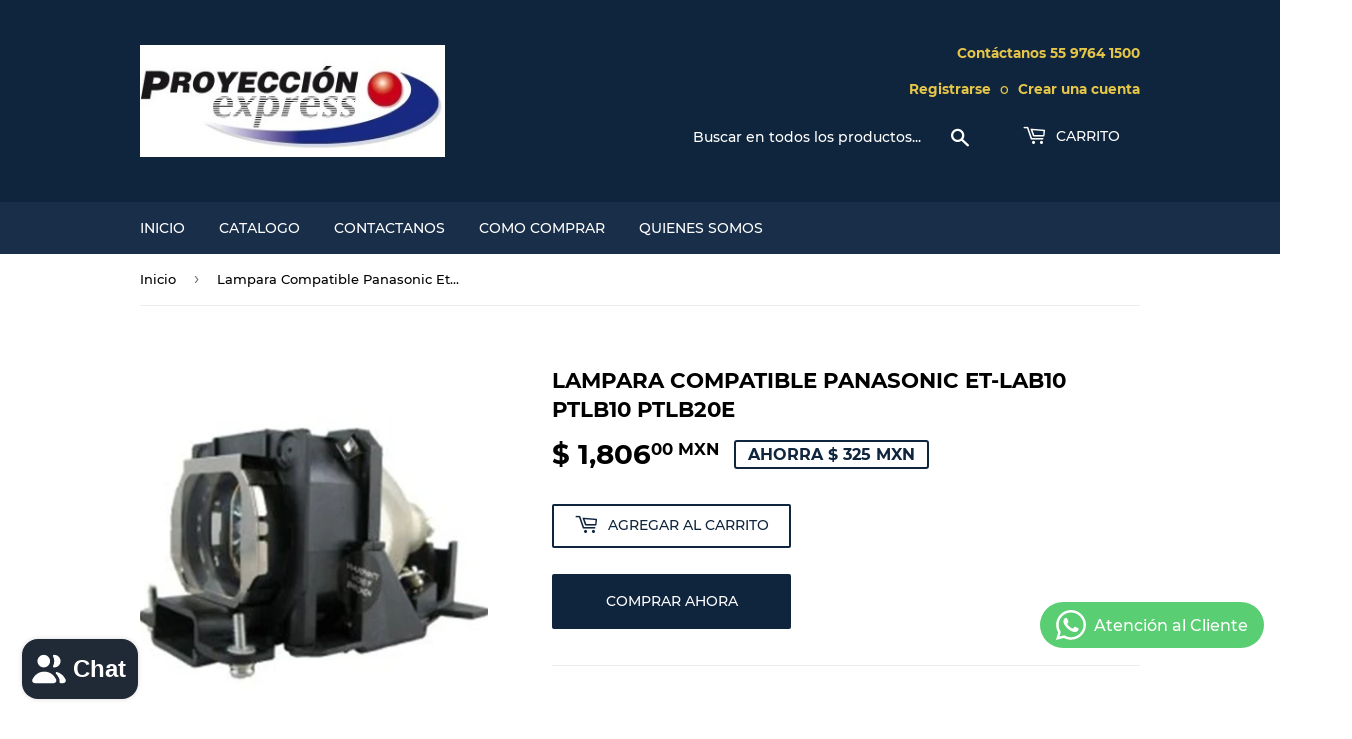

--- FILE ---
content_type: text/html; charset=utf-8
request_url: https://proyeccionexpress.com/products/lampara-compatible-panasonic-et-lab10-ptlb10-ptlb20e
body_size: 19050
content:
<!doctype html>
<html class="no-touch no-js" lang="es">
<head>
  <script>(function(H){H.className=H.className.replace(/\bno-js\b/,'js')})(document.documentElement)</script>
  <!-- Basic page needs ================================================== -->
  <meta charset="utf-8">
  <meta http-equiv="X-UA-Compatible" content="IE=edge,chrome=1">

  

  <!-- Title and description ================================================== -->
  <title>
  Lampara Compatible Panasonic Et-lab10 Ptlb10 Ptlb20e Proyeccion Express Mexico &ndash; ProyeccionExpress
  </title>

  
    <meta name="description" content="Proyeccionexpress.com Distribuidor Numero Uno en Mexico, de lamparas y accesorios para Proyectores: - Lampara Completa 100% Compatible con Original Panasonic Et-lab10 Proyector:ptlb10 Ptlb10nt Ptlb10s Ptlb10v Ptlb20e Ptlb20nt Ptlb20su Ptlb20v">
  

  <!-- Product meta ================================================== -->
  <!-- /snippets/social-meta-tags.liquid -->




<meta property="og:site_name" content="ProyeccionExpress">
<meta property="og:url" content="https://proyeccionexpress.com/products/lampara-compatible-panasonic-et-lab10-ptlb10-ptlb20e">
<meta property="og:title" content="Lampara Compatible Panasonic Et-lab10 Ptlb10 Ptlb20e Proyeccion Express Mexico">
<meta property="og:type" content="product">
<meta property="og:description" content="Proyeccionexpress.com Distribuidor Numero Uno en Mexico, de lamparas y accesorios para Proyectores: - Lampara Completa 100% Compatible con Original Panasonic Et-lab10 Proyector:ptlb10 Ptlb10nt Ptlb10s Ptlb10v Ptlb20e Ptlb20nt Ptlb20su Ptlb20v">

  <meta property="og:price:amount" content="1,806.00">
  <meta property="og:price:currency" content="MXN">

<meta property="og:image" content="http://proyeccionexpress.com/cdn/shop/products/ET-LAB10_1_1200x1200.jpg?v=1702407419">
<meta property="og:image:secure_url" content="https://proyeccionexpress.com/cdn/shop/products/ET-LAB10_1_1200x1200.jpg?v=1702407419">


<meta name="twitter:card" content="summary_large_image">
<meta name="twitter:title" content="Lampara Compatible Panasonic Et-lab10 Ptlb10 Ptlb20e Proyeccion Express Mexico">
<meta name="twitter:description" content="Proyeccionexpress.com Distribuidor Numero Uno en Mexico, de lamparas y accesorios para Proyectores: - Lampara Completa 100% Compatible con Original Panasonic Et-lab10 Proyector:ptlb10 Ptlb10nt Ptlb10s Ptlb10v Ptlb20e Ptlb20nt Ptlb20su Ptlb20v">


  <!-- CSS3 variables ================================================== -->
  <style data-shopify>
  :root {
    --color-body-text: #000000;
    --color-body: #fff;
  }
</style>


  <!-- Helpers ================================================== -->
  <link rel="canonical" href="https://proyeccionexpress.com/products/lampara-compatible-panasonic-et-lab10-ptlb10-ptlb20e">
  <meta name="viewport" content="width=device-width,initial-scale=1">

  <!-- CSS ================================================== -->
  <link href="//proyeccionexpress.com/cdn/shop/t/2/assets/theme.scss.css?v=94218720352925238641749196447" rel="stylesheet" type="text/css" media="all" />

  <script>

    var moneyFormat = '$ {{amount}} MXN';

    var theme = {
      strings:{
        product:{
          unavailable: "No disponible",
          will_be_in_stock_after:"Estará disponible después [date]",
          only_left:"¡Solo 1 restantes!",
          unitPrice: "Precio unitario",
          unitPriceSeparator: "por"
        },
        navigation:{
          more_link: "Más"
        },
        map:{
          addressError: "No se puede encontrar esa dirección",
          addressNoResults: "No results for that address",
          addressQueryLimit: "Se ha excedido el límite de uso de la API de Google . Considere la posibilidad de actualizar a un \u003ca href=\"https:\/\/developers.google.com\/maps\/premium\/usage-limits\"\u003ePlan Premium\u003c\/a\u003e.",
          authError: "Hubo un problema de autenticación con su cuenta de Google Maps API."
        }
      },
      settings:{
        cartType: "modal"
      }
    };</script>

  <!-- Header hook for plugins ================================================== -->
  <script>window.performance && window.performance.mark && window.performance.mark('shopify.content_for_header.start');</script><meta id="shopify-digital-wallet" name="shopify-digital-wallet" content="/54979690732/digital_wallets/dialog">
<meta name="shopify-checkout-api-token" content="8ba4f4aa0b4da1b2a07e730e2cc07b04">
<meta id="in-context-paypal-metadata" data-shop-id="54979690732" data-venmo-supported="false" data-environment="production" data-locale="es_ES" data-paypal-v4="true" data-currency="MXN">
<link rel="alternate" type="application/json+oembed" href="https://proyeccionexpress.com/products/lampara-compatible-panasonic-et-lab10-ptlb10-ptlb20e.oembed">
<script async="async" src="/checkouts/internal/preloads.js?locale=es-MX"></script>
<script id="shopify-features" type="application/json">{"accessToken":"8ba4f4aa0b4da1b2a07e730e2cc07b04","betas":["rich-media-storefront-analytics"],"domain":"proyeccionexpress.com","predictiveSearch":true,"shopId":54979690732,"locale":"es"}</script>
<script>var Shopify = Shopify || {};
Shopify.shop = "proyeccionexpress.myshopify.com";
Shopify.locale = "es";
Shopify.currency = {"active":"MXN","rate":"1.0"};
Shopify.country = "MX";
Shopify.theme = {"name":"Supply","id":120550359276,"schema_name":"Supply","schema_version":"9.5.2","theme_store_id":679,"role":"main"};
Shopify.theme.handle = "null";
Shopify.theme.style = {"id":null,"handle":null};
Shopify.cdnHost = "proyeccionexpress.com/cdn";
Shopify.routes = Shopify.routes || {};
Shopify.routes.root = "/";</script>
<script type="module">!function(o){(o.Shopify=o.Shopify||{}).modules=!0}(window);</script>
<script>!function(o){function n(){var o=[];function n(){o.push(Array.prototype.slice.apply(arguments))}return n.q=o,n}var t=o.Shopify=o.Shopify||{};t.loadFeatures=n(),t.autoloadFeatures=n()}(window);</script>
<script id="shop-js-analytics" type="application/json">{"pageType":"product"}</script>
<script defer="defer" async type="module" src="//proyeccionexpress.com/cdn/shopifycloud/shop-js/modules/v2/client.init-shop-cart-sync_-aut3ZVe.es.esm.js"></script>
<script defer="defer" async type="module" src="//proyeccionexpress.com/cdn/shopifycloud/shop-js/modules/v2/chunk.common_jR-HGkUL.esm.js"></script>
<script type="module">
  await import("//proyeccionexpress.com/cdn/shopifycloud/shop-js/modules/v2/client.init-shop-cart-sync_-aut3ZVe.es.esm.js");
await import("//proyeccionexpress.com/cdn/shopifycloud/shop-js/modules/v2/chunk.common_jR-HGkUL.esm.js");

  window.Shopify.SignInWithShop?.initShopCartSync?.({"fedCMEnabled":true,"windoidEnabled":true});

</script>
<script id="__st">var __st={"a":54979690732,"offset":-21600,"reqid":"4b78b11f-f8e3-4b88-bee3-a4b4e251484a-1769031679","pageurl":"proyeccionexpress.com\/products\/lampara-compatible-panasonic-et-lab10-ptlb10-ptlb20e","u":"f12acb5f55bc","p":"product","rtyp":"product","rid":7187531890924};</script>
<script>window.ShopifyPaypalV4VisibilityTracking = true;</script>
<script id="captcha-bootstrap">!function(){'use strict';const t='contact',e='account',n='new_comment',o=[[t,t],['blogs',n],['comments',n],[t,'customer']],c=[[e,'customer_login'],[e,'guest_login'],[e,'recover_customer_password'],[e,'create_customer']],r=t=>t.map((([t,e])=>`form[action*='/${t}']:not([data-nocaptcha='true']) input[name='form_type'][value='${e}']`)).join(','),a=t=>()=>t?[...document.querySelectorAll(t)].map((t=>t.form)):[];function s(){const t=[...o],e=r(t);return a(e)}const i='password',u='form_key',d=['recaptcha-v3-token','g-recaptcha-response','h-captcha-response',i],f=()=>{try{return window.sessionStorage}catch{return}},m='__shopify_v',_=t=>t.elements[u];function p(t,e,n=!1){try{const o=window.sessionStorage,c=JSON.parse(o.getItem(e)),{data:r}=function(t){const{data:e,action:n}=t;return t[m]||n?{data:e,action:n}:{data:t,action:n}}(c);for(const[e,n]of Object.entries(r))t.elements[e]&&(t.elements[e].value=n);n&&o.removeItem(e)}catch(o){console.error('form repopulation failed',{error:o})}}const l='form_type',E='cptcha';function T(t){t.dataset[E]=!0}const w=window,h=w.document,L='Shopify',v='ce_forms',y='captcha';let A=!1;((t,e)=>{const n=(g='f06e6c50-85a8-45c8-87d0-21a2b65856fe',I='https://cdn.shopify.com/shopifycloud/storefront-forms-hcaptcha/ce_storefront_forms_captcha_hcaptcha.v1.5.2.iife.js',D={infoText:'Protegido por hCaptcha',privacyText:'Privacidad',termsText:'Términos'},(t,e,n)=>{const o=w[L][v],c=o.bindForm;if(c)return c(t,g,e,D).then(n);var r;o.q.push([[t,g,e,D],n]),r=I,A||(h.body.append(Object.assign(h.createElement('script'),{id:'captcha-provider',async:!0,src:r})),A=!0)});var g,I,D;w[L]=w[L]||{},w[L][v]=w[L][v]||{},w[L][v].q=[],w[L][y]=w[L][y]||{},w[L][y].protect=function(t,e){n(t,void 0,e),T(t)},Object.freeze(w[L][y]),function(t,e,n,w,h,L){const[v,y,A,g]=function(t,e,n){const i=e?o:[],u=t?c:[],d=[...i,...u],f=r(d),m=r(i),_=r(d.filter((([t,e])=>n.includes(e))));return[a(f),a(m),a(_),s()]}(w,h,L),I=t=>{const e=t.target;return e instanceof HTMLFormElement?e:e&&e.form},D=t=>v().includes(t);t.addEventListener('submit',(t=>{const e=I(t);if(!e)return;const n=D(e)&&!e.dataset.hcaptchaBound&&!e.dataset.recaptchaBound,o=_(e),c=g().includes(e)&&(!o||!o.value);(n||c)&&t.preventDefault(),c&&!n&&(function(t){try{if(!f())return;!function(t){const e=f();if(!e)return;const n=_(t);if(!n)return;const o=n.value;o&&e.removeItem(o)}(t);const e=Array.from(Array(32),(()=>Math.random().toString(36)[2])).join('');!function(t,e){_(t)||t.append(Object.assign(document.createElement('input'),{type:'hidden',name:u})),t.elements[u].value=e}(t,e),function(t,e){const n=f();if(!n)return;const o=[...t.querySelectorAll(`input[type='${i}']`)].map((({name:t})=>t)),c=[...d,...o],r={};for(const[a,s]of new FormData(t).entries())c.includes(a)||(r[a]=s);n.setItem(e,JSON.stringify({[m]:1,action:t.action,data:r}))}(t,e)}catch(e){console.error('failed to persist form',e)}}(e),e.submit())}));const S=(t,e)=>{t&&!t.dataset[E]&&(n(t,e.some((e=>e===t))),T(t))};for(const o of['focusin','change'])t.addEventListener(o,(t=>{const e=I(t);D(e)&&S(e,y())}));const B=e.get('form_key'),M=e.get(l),P=B&&M;t.addEventListener('DOMContentLoaded',(()=>{const t=y();if(P)for(const e of t)e.elements[l].value===M&&p(e,B);[...new Set([...A(),...v().filter((t=>'true'===t.dataset.shopifyCaptcha))])].forEach((e=>S(e,t)))}))}(h,new URLSearchParams(w.location.search),n,t,e,['guest_login'])})(!0,!0)}();</script>
<script integrity="sha256-4kQ18oKyAcykRKYeNunJcIwy7WH5gtpwJnB7kiuLZ1E=" data-source-attribution="shopify.loadfeatures" defer="defer" src="//proyeccionexpress.com/cdn/shopifycloud/storefront/assets/storefront/load_feature-a0a9edcb.js" crossorigin="anonymous"></script>
<script data-source-attribution="shopify.dynamic_checkout.dynamic.init">var Shopify=Shopify||{};Shopify.PaymentButton=Shopify.PaymentButton||{isStorefrontPortableWallets:!0,init:function(){window.Shopify.PaymentButton.init=function(){};var t=document.createElement("script");t.src="https://proyeccionexpress.com/cdn/shopifycloud/portable-wallets/latest/portable-wallets.es.js",t.type="module",document.head.appendChild(t)}};
</script>
<script data-source-attribution="shopify.dynamic_checkout.buyer_consent">
  function portableWalletsHideBuyerConsent(e){var t=document.getElementById("shopify-buyer-consent"),n=document.getElementById("shopify-subscription-policy-button");t&&n&&(t.classList.add("hidden"),t.setAttribute("aria-hidden","true"),n.removeEventListener("click",e))}function portableWalletsShowBuyerConsent(e){var t=document.getElementById("shopify-buyer-consent"),n=document.getElementById("shopify-subscription-policy-button");t&&n&&(t.classList.remove("hidden"),t.removeAttribute("aria-hidden"),n.addEventListener("click",e))}window.Shopify?.PaymentButton&&(window.Shopify.PaymentButton.hideBuyerConsent=portableWalletsHideBuyerConsent,window.Shopify.PaymentButton.showBuyerConsent=portableWalletsShowBuyerConsent);
</script>
<script>
  function portableWalletsCleanup(e){e&&e.src&&console.error("Failed to load portable wallets script "+e.src);var t=document.querySelectorAll("shopify-accelerated-checkout .shopify-payment-button__skeleton, shopify-accelerated-checkout-cart .wallet-cart-button__skeleton"),e=document.getElementById("shopify-buyer-consent");for(let e=0;e<t.length;e++)t[e].remove();e&&e.remove()}function portableWalletsNotLoadedAsModule(e){e instanceof ErrorEvent&&"string"==typeof e.message&&e.message.includes("import.meta")&&"string"==typeof e.filename&&e.filename.includes("portable-wallets")&&(window.removeEventListener("error",portableWalletsNotLoadedAsModule),window.Shopify.PaymentButton.failedToLoad=e,"loading"===document.readyState?document.addEventListener("DOMContentLoaded",window.Shopify.PaymentButton.init):window.Shopify.PaymentButton.init())}window.addEventListener("error",portableWalletsNotLoadedAsModule);
</script>

<script type="module" src="https://proyeccionexpress.com/cdn/shopifycloud/portable-wallets/latest/portable-wallets.es.js" onError="portableWalletsCleanup(this)" crossorigin="anonymous"></script>
<script nomodule>
  document.addEventListener("DOMContentLoaded", portableWalletsCleanup);
</script>

<link id="shopify-accelerated-checkout-styles" rel="stylesheet" media="screen" href="https://proyeccionexpress.com/cdn/shopifycloud/portable-wallets/latest/accelerated-checkout-backwards-compat.css" crossorigin="anonymous">
<style id="shopify-accelerated-checkout-cart">
        #shopify-buyer-consent {
  margin-top: 1em;
  display: inline-block;
  width: 100%;
}

#shopify-buyer-consent.hidden {
  display: none;
}

#shopify-subscription-policy-button {
  background: none;
  border: none;
  padding: 0;
  text-decoration: underline;
  font-size: inherit;
  cursor: pointer;
}

#shopify-subscription-policy-button::before {
  box-shadow: none;
}

      </style>

<script>window.performance && window.performance.mark && window.performance.mark('shopify.content_for_header.end');</script>

  
  

  <script src="//proyeccionexpress.com/cdn/shop/t/2/assets/jquery-2.2.3.min.js?v=58211863146907186831632623712" type="text/javascript"></script>

  <script src="//proyeccionexpress.com/cdn/shop/t/2/assets/lazysizes.min.js?v=8147953233334221341632623713" async="async"></script>
  <script src="//proyeccionexpress.com/cdn/shop/t/2/assets/vendor.js?v=106177282645720727331632623714" defer="defer"></script>
  <script src="//proyeccionexpress.com/cdn/shop/t/2/assets/theme.js?v=167649953616875060421632623730" defer="defer"></script>


<!-- BEGIN app block: shopify://apps/whatsapp-button/blocks/app-embed-block/96d80a63-e860-4262-a001-8b82ac4d00e6 --><script>
    (function() {
        function asyncLoad() {
            var url = 'https://whatsapp-button.eazeapps.io/api/buttonInstallation/scriptTag?shopId=30031&v=1758649257';
            var s = document.createElement('script');
            s.type = 'text/javascript';
            s.async = true;
            s.src = url;
            var x = document.getElementsByTagName('script')[0];
            x.parentNode.insertBefore(s, x);
        };
        if(window.attachEvent) {
            window.attachEvent('onload', asyncLoad);
        } else {
            window.addEventListener('load', asyncLoad, false);
        }
    })();
</script>

<!-- END app block --><script src="https://cdn.shopify.com/extensions/e8878072-2f6b-4e89-8082-94b04320908d/inbox-1254/assets/inbox-chat-loader.js" type="text/javascript" defer="defer"></script>
<link href="https://monorail-edge.shopifysvc.com" rel="dns-prefetch">
<script>(function(){if ("sendBeacon" in navigator && "performance" in window) {try {var session_token_from_headers = performance.getEntriesByType('navigation')[0].serverTiming.find(x => x.name == '_s').description;} catch {var session_token_from_headers = undefined;}var session_cookie_matches = document.cookie.match(/_shopify_s=([^;]*)/);var session_token_from_cookie = session_cookie_matches && session_cookie_matches.length === 2 ? session_cookie_matches[1] : "";var session_token = session_token_from_headers || session_token_from_cookie || "";function handle_abandonment_event(e) {var entries = performance.getEntries().filter(function(entry) {return /monorail-edge.shopifysvc.com/.test(entry.name);});if (!window.abandonment_tracked && entries.length === 0) {window.abandonment_tracked = true;var currentMs = Date.now();var navigation_start = performance.timing.navigationStart;var payload = {shop_id: 54979690732,url: window.location.href,navigation_start,duration: currentMs - navigation_start,session_token,page_type: "product"};window.navigator.sendBeacon("https://monorail-edge.shopifysvc.com/v1/produce", JSON.stringify({schema_id: "online_store_buyer_site_abandonment/1.1",payload: payload,metadata: {event_created_at_ms: currentMs,event_sent_at_ms: currentMs}}));}}window.addEventListener('pagehide', handle_abandonment_event);}}());</script>
<script id="web-pixels-manager-setup">(function e(e,d,r,n,o){if(void 0===o&&(o={}),!Boolean(null===(a=null===(i=window.Shopify)||void 0===i?void 0:i.analytics)||void 0===a?void 0:a.replayQueue)){var i,a;window.Shopify=window.Shopify||{};var t=window.Shopify;t.analytics=t.analytics||{};var s=t.analytics;s.replayQueue=[],s.publish=function(e,d,r){return s.replayQueue.push([e,d,r]),!0};try{self.performance.mark("wpm:start")}catch(e){}var l=function(){var e={modern:/Edge?\/(1{2}[4-9]|1[2-9]\d|[2-9]\d{2}|\d{4,})\.\d+(\.\d+|)|Firefox\/(1{2}[4-9]|1[2-9]\d|[2-9]\d{2}|\d{4,})\.\d+(\.\d+|)|Chrom(ium|e)\/(9{2}|\d{3,})\.\d+(\.\d+|)|(Maci|X1{2}).+ Version\/(15\.\d+|(1[6-9]|[2-9]\d|\d{3,})\.\d+)([,.]\d+|)( \(\w+\)|)( Mobile\/\w+|) Safari\/|Chrome.+OPR\/(9{2}|\d{3,})\.\d+\.\d+|(CPU[ +]OS|iPhone[ +]OS|CPU[ +]iPhone|CPU IPhone OS|CPU iPad OS)[ +]+(15[._]\d+|(1[6-9]|[2-9]\d|\d{3,})[._]\d+)([._]\d+|)|Android:?[ /-](13[3-9]|1[4-9]\d|[2-9]\d{2}|\d{4,})(\.\d+|)(\.\d+|)|Android.+Firefox\/(13[5-9]|1[4-9]\d|[2-9]\d{2}|\d{4,})\.\d+(\.\d+|)|Android.+Chrom(ium|e)\/(13[3-9]|1[4-9]\d|[2-9]\d{2}|\d{4,})\.\d+(\.\d+|)|SamsungBrowser\/([2-9]\d|\d{3,})\.\d+/,legacy:/Edge?\/(1[6-9]|[2-9]\d|\d{3,})\.\d+(\.\d+|)|Firefox\/(5[4-9]|[6-9]\d|\d{3,})\.\d+(\.\d+|)|Chrom(ium|e)\/(5[1-9]|[6-9]\d|\d{3,})\.\d+(\.\d+|)([\d.]+$|.*Safari\/(?![\d.]+ Edge\/[\d.]+$))|(Maci|X1{2}).+ Version\/(10\.\d+|(1[1-9]|[2-9]\d|\d{3,})\.\d+)([,.]\d+|)( \(\w+\)|)( Mobile\/\w+|) Safari\/|Chrome.+OPR\/(3[89]|[4-9]\d|\d{3,})\.\d+\.\d+|(CPU[ +]OS|iPhone[ +]OS|CPU[ +]iPhone|CPU IPhone OS|CPU iPad OS)[ +]+(10[._]\d+|(1[1-9]|[2-9]\d|\d{3,})[._]\d+)([._]\d+|)|Android:?[ /-](13[3-9]|1[4-9]\d|[2-9]\d{2}|\d{4,})(\.\d+|)(\.\d+|)|Mobile Safari.+OPR\/([89]\d|\d{3,})\.\d+\.\d+|Android.+Firefox\/(13[5-9]|1[4-9]\d|[2-9]\d{2}|\d{4,})\.\d+(\.\d+|)|Android.+Chrom(ium|e)\/(13[3-9]|1[4-9]\d|[2-9]\d{2}|\d{4,})\.\d+(\.\d+|)|Android.+(UC? ?Browser|UCWEB|U3)[ /]?(15\.([5-9]|\d{2,})|(1[6-9]|[2-9]\d|\d{3,})\.\d+)\.\d+|SamsungBrowser\/(5\.\d+|([6-9]|\d{2,})\.\d+)|Android.+MQ{2}Browser\/(14(\.(9|\d{2,})|)|(1[5-9]|[2-9]\d|\d{3,})(\.\d+|))(\.\d+|)|K[Aa][Ii]OS\/(3\.\d+|([4-9]|\d{2,})\.\d+)(\.\d+|)/},d=e.modern,r=e.legacy,n=navigator.userAgent;return n.match(d)?"modern":n.match(r)?"legacy":"unknown"}(),u="modern"===l?"modern":"legacy",c=(null!=n?n:{modern:"",legacy:""})[u],f=function(e){return[e.baseUrl,"/wpm","/b",e.hashVersion,"modern"===e.buildTarget?"m":"l",".js"].join("")}({baseUrl:d,hashVersion:r,buildTarget:u}),m=function(e){var d=e.version,r=e.bundleTarget,n=e.surface,o=e.pageUrl,i=e.monorailEndpoint;return{emit:function(e){var a=e.status,t=e.errorMsg,s=(new Date).getTime(),l=JSON.stringify({metadata:{event_sent_at_ms:s},events:[{schema_id:"web_pixels_manager_load/3.1",payload:{version:d,bundle_target:r,page_url:o,status:a,surface:n,error_msg:t},metadata:{event_created_at_ms:s}}]});if(!i)return console&&console.warn&&console.warn("[Web Pixels Manager] No Monorail endpoint provided, skipping logging."),!1;try{return self.navigator.sendBeacon.bind(self.navigator)(i,l)}catch(e){}var u=new XMLHttpRequest;try{return u.open("POST",i,!0),u.setRequestHeader("Content-Type","text/plain"),u.send(l),!0}catch(e){return console&&console.warn&&console.warn("[Web Pixels Manager] Got an unhandled error while logging to Monorail."),!1}}}}({version:r,bundleTarget:l,surface:e.surface,pageUrl:self.location.href,monorailEndpoint:e.monorailEndpoint});try{o.browserTarget=l,function(e){var d=e.src,r=e.async,n=void 0===r||r,o=e.onload,i=e.onerror,a=e.sri,t=e.scriptDataAttributes,s=void 0===t?{}:t,l=document.createElement("script"),u=document.querySelector("head"),c=document.querySelector("body");if(l.async=n,l.src=d,a&&(l.integrity=a,l.crossOrigin="anonymous"),s)for(var f in s)if(Object.prototype.hasOwnProperty.call(s,f))try{l.dataset[f]=s[f]}catch(e){}if(o&&l.addEventListener("load",o),i&&l.addEventListener("error",i),u)u.appendChild(l);else{if(!c)throw new Error("Did not find a head or body element to append the script");c.appendChild(l)}}({src:f,async:!0,onload:function(){if(!function(){var e,d;return Boolean(null===(d=null===(e=window.Shopify)||void 0===e?void 0:e.analytics)||void 0===d?void 0:d.initialized)}()){var d=window.webPixelsManager.init(e)||void 0;if(d){var r=window.Shopify.analytics;r.replayQueue.forEach((function(e){var r=e[0],n=e[1],o=e[2];d.publishCustomEvent(r,n,o)})),r.replayQueue=[],r.publish=d.publishCustomEvent,r.visitor=d.visitor,r.initialized=!0}}},onerror:function(){return m.emit({status:"failed",errorMsg:"".concat(f," has failed to load")})},sri:function(e){var d=/^sha384-[A-Za-z0-9+/=]+$/;return"string"==typeof e&&d.test(e)}(c)?c:"",scriptDataAttributes:o}),m.emit({status:"loading"})}catch(e){m.emit({status:"failed",errorMsg:(null==e?void 0:e.message)||"Unknown error"})}}})({shopId: 54979690732,storefrontBaseUrl: "https://proyeccionexpress.com",extensionsBaseUrl: "https://extensions.shopifycdn.com/cdn/shopifycloud/web-pixels-manager",monorailEndpoint: "https://monorail-edge.shopifysvc.com/unstable/produce_batch",surface: "storefront-renderer",enabledBetaFlags: ["2dca8a86"],webPixelsConfigList: [{"id":"87589100","eventPayloadVersion":"v1","runtimeContext":"LAX","scriptVersion":"1","type":"CUSTOM","privacyPurposes":["ANALYTICS"],"name":"Google Analytics tag (migrated)"},{"id":"shopify-app-pixel","configuration":"{}","eventPayloadVersion":"v1","runtimeContext":"STRICT","scriptVersion":"0450","apiClientId":"shopify-pixel","type":"APP","privacyPurposes":["ANALYTICS","MARKETING"]},{"id":"shopify-custom-pixel","eventPayloadVersion":"v1","runtimeContext":"LAX","scriptVersion":"0450","apiClientId":"shopify-pixel","type":"CUSTOM","privacyPurposes":["ANALYTICS","MARKETING"]}],isMerchantRequest: false,initData: {"shop":{"name":"ProyeccionExpress","paymentSettings":{"currencyCode":"MXN"},"myshopifyDomain":"proyeccionexpress.myshopify.com","countryCode":"MX","storefrontUrl":"https:\/\/proyeccionexpress.com"},"customer":null,"cart":null,"checkout":null,"productVariants":[{"price":{"amount":1806.0,"currencyCode":"MXN"},"product":{"title":"Lampara Compatible Panasonic Et-lab10 Ptlb10 Ptlb20e","vendor":"Panasonic","id":"7187531890924","untranslatedTitle":"Lampara Compatible Panasonic Et-lab10 Ptlb10 Ptlb20e","url":"\/products\/lampara-compatible-panasonic-et-lab10-ptlb10-ptlb20e","type":"Projector Lamps Panasonic"},"id":"44200392917228","image":{"src":"\/\/proyeccionexpress.com\/cdn\/shop\/products\/ET-LAB10_1.jpg?v=1702407419"},"sku":"ET-LAB10","title":"Default Title","untranslatedTitle":"Default Title"}],"purchasingCompany":null},},"https://proyeccionexpress.com/cdn","fcfee988w5aeb613cpc8e4bc33m6693e112",{"modern":"","legacy":""},{"shopId":"54979690732","storefrontBaseUrl":"https:\/\/proyeccionexpress.com","extensionBaseUrl":"https:\/\/extensions.shopifycdn.com\/cdn\/shopifycloud\/web-pixels-manager","surface":"storefront-renderer","enabledBetaFlags":"[\"2dca8a86\"]","isMerchantRequest":"false","hashVersion":"fcfee988w5aeb613cpc8e4bc33m6693e112","publish":"custom","events":"[[\"page_viewed\",{}],[\"product_viewed\",{\"productVariant\":{\"price\":{\"amount\":1806.0,\"currencyCode\":\"MXN\"},\"product\":{\"title\":\"Lampara Compatible Panasonic Et-lab10 Ptlb10 Ptlb20e\",\"vendor\":\"Panasonic\",\"id\":\"7187531890924\",\"untranslatedTitle\":\"Lampara Compatible Panasonic Et-lab10 Ptlb10 Ptlb20e\",\"url\":\"\/products\/lampara-compatible-panasonic-et-lab10-ptlb10-ptlb20e\",\"type\":\"Projector Lamps Panasonic\"},\"id\":\"44200392917228\",\"image\":{\"src\":\"\/\/proyeccionexpress.com\/cdn\/shop\/products\/ET-LAB10_1.jpg?v=1702407419\"},\"sku\":\"ET-LAB10\",\"title\":\"Default Title\",\"untranslatedTitle\":\"Default Title\"}}]]"});</script><script>
  window.ShopifyAnalytics = window.ShopifyAnalytics || {};
  window.ShopifyAnalytics.meta = window.ShopifyAnalytics.meta || {};
  window.ShopifyAnalytics.meta.currency = 'MXN';
  var meta = {"product":{"id":7187531890924,"gid":"gid:\/\/shopify\/Product\/7187531890924","vendor":"Panasonic","type":"Projector Lamps Panasonic","handle":"lampara-compatible-panasonic-et-lab10-ptlb10-ptlb20e","variants":[{"id":44200392917228,"price":180600,"name":"Lampara Compatible Panasonic Et-lab10 Ptlb10 Ptlb20e","public_title":null,"sku":"ET-LAB10"}],"remote":false},"page":{"pageType":"product","resourceType":"product","resourceId":7187531890924,"requestId":"4b78b11f-f8e3-4b88-bee3-a4b4e251484a-1769031679"}};
  for (var attr in meta) {
    window.ShopifyAnalytics.meta[attr] = meta[attr];
  }
</script>
<script class="analytics">
  (function () {
    var customDocumentWrite = function(content) {
      var jquery = null;

      if (window.jQuery) {
        jquery = window.jQuery;
      } else if (window.Checkout && window.Checkout.$) {
        jquery = window.Checkout.$;
      }

      if (jquery) {
        jquery('body').append(content);
      }
    };

    var hasLoggedConversion = function(token) {
      if (token) {
        return document.cookie.indexOf('loggedConversion=' + token) !== -1;
      }
      return false;
    }

    var setCookieIfConversion = function(token) {
      if (token) {
        var twoMonthsFromNow = new Date(Date.now());
        twoMonthsFromNow.setMonth(twoMonthsFromNow.getMonth() + 2);

        document.cookie = 'loggedConversion=' + token + '; expires=' + twoMonthsFromNow;
      }
    }

    var trekkie = window.ShopifyAnalytics.lib = window.trekkie = window.trekkie || [];
    if (trekkie.integrations) {
      return;
    }
    trekkie.methods = [
      'identify',
      'page',
      'ready',
      'track',
      'trackForm',
      'trackLink'
    ];
    trekkie.factory = function(method) {
      return function() {
        var args = Array.prototype.slice.call(arguments);
        args.unshift(method);
        trekkie.push(args);
        return trekkie;
      };
    };
    for (var i = 0; i < trekkie.methods.length; i++) {
      var key = trekkie.methods[i];
      trekkie[key] = trekkie.factory(key);
    }
    trekkie.load = function(config) {
      trekkie.config = config || {};
      trekkie.config.initialDocumentCookie = document.cookie;
      var first = document.getElementsByTagName('script')[0];
      var script = document.createElement('script');
      script.type = 'text/javascript';
      script.onerror = function(e) {
        var scriptFallback = document.createElement('script');
        scriptFallback.type = 'text/javascript';
        scriptFallback.onerror = function(error) {
                var Monorail = {
      produce: function produce(monorailDomain, schemaId, payload) {
        var currentMs = new Date().getTime();
        var event = {
          schema_id: schemaId,
          payload: payload,
          metadata: {
            event_created_at_ms: currentMs,
            event_sent_at_ms: currentMs
          }
        };
        return Monorail.sendRequest("https://" + monorailDomain + "/v1/produce", JSON.stringify(event));
      },
      sendRequest: function sendRequest(endpointUrl, payload) {
        // Try the sendBeacon API
        if (window && window.navigator && typeof window.navigator.sendBeacon === 'function' && typeof window.Blob === 'function' && !Monorail.isIos12()) {
          var blobData = new window.Blob([payload], {
            type: 'text/plain'
          });

          if (window.navigator.sendBeacon(endpointUrl, blobData)) {
            return true;
          } // sendBeacon was not successful

        } // XHR beacon

        var xhr = new XMLHttpRequest();

        try {
          xhr.open('POST', endpointUrl);
          xhr.setRequestHeader('Content-Type', 'text/plain');
          xhr.send(payload);
        } catch (e) {
          console.log(e);
        }

        return false;
      },
      isIos12: function isIos12() {
        return window.navigator.userAgent.lastIndexOf('iPhone; CPU iPhone OS 12_') !== -1 || window.navigator.userAgent.lastIndexOf('iPad; CPU OS 12_') !== -1;
      }
    };
    Monorail.produce('monorail-edge.shopifysvc.com',
      'trekkie_storefront_load_errors/1.1',
      {shop_id: 54979690732,
      theme_id: 120550359276,
      app_name: "storefront",
      context_url: window.location.href,
      source_url: "//proyeccionexpress.com/cdn/s/trekkie.storefront.cd680fe47e6c39ca5d5df5f0a32d569bc48c0f27.min.js"});

        };
        scriptFallback.async = true;
        scriptFallback.src = '//proyeccionexpress.com/cdn/s/trekkie.storefront.cd680fe47e6c39ca5d5df5f0a32d569bc48c0f27.min.js';
        first.parentNode.insertBefore(scriptFallback, first);
      };
      script.async = true;
      script.src = '//proyeccionexpress.com/cdn/s/trekkie.storefront.cd680fe47e6c39ca5d5df5f0a32d569bc48c0f27.min.js';
      first.parentNode.insertBefore(script, first);
    };
    trekkie.load(
      {"Trekkie":{"appName":"storefront","development":false,"defaultAttributes":{"shopId":54979690732,"isMerchantRequest":null,"themeId":120550359276,"themeCityHash":"3015370291128755281","contentLanguage":"es","currency":"MXN","eventMetadataId":"31aaeeee-1b41-4b61-a652-cc690dda5c3a"},"isServerSideCookieWritingEnabled":true,"monorailRegion":"shop_domain","enabledBetaFlags":["65f19447"]},"Session Attribution":{},"S2S":{"facebookCapiEnabled":false,"source":"trekkie-storefront-renderer","apiClientId":580111}}
    );

    var loaded = false;
    trekkie.ready(function() {
      if (loaded) return;
      loaded = true;

      window.ShopifyAnalytics.lib = window.trekkie;

      var originalDocumentWrite = document.write;
      document.write = customDocumentWrite;
      try { window.ShopifyAnalytics.merchantGoogleAnalytics.call(this); } catch(error) {};
      document.write = originalDocumentWrite;

      window.ShopifyAnalytics.lib.page(null,{"pageType":"product","resourceType":"product","resourceId":7187531890924,"requestId":"4b78b11f-f8e3-4b88-bee3-a4b4e251484a-1769031679","shopifyEmitted":true});

      var match = window.location.pathname.match(/checkouts\/(.+)\/(thank_you|post_purchase)/)
      var token = match? match[1]: undefined;
      if (!hasLoggedConversion(token)) {
        setCookieIfConversion(token);
        window.ShopifyAnalytics.lib.track("Viewed Product",{"currency":"MXN","variantId":44200392917228,"productId":7187531890924,"productGid":"gid:\/\/shopify\/Product\/7187531890924","name":"Lampara Compatible Panasonic Et-lab10 Ptlb10 Ptlb20e","price":"1806.00","sku":"ET-LAB10","brand":"Panasonic","variant":null,"category":"Projector Lamps Panasonic","nonInteraction":true,"remote":false},undefined,undefined,{"shopifyEmitted":true});
      window.ShopifyAnalytics.lib.track("monorail:\/\/trekkie_storefront_viewed_product\/1.1",{"currency":"MXN","variantId":44200392917228,"productId":7187531890924,"productGid":"gid:\/\/shopify\/Product\/7187531890924","name":"Lampara Compatible Panasonic Et-lab10 Ptlb10 Ptlb20e","price":"1806.00","sku":"ET-LAB10","brand":"Panasonic","variant":null,"category":"Projector Lamps Panasonic","nonInteraction":true,"remote":false,"referer":"https:\/\/proyeccionexpress.com\/products\/lampara-compatible-panasonic-et-lab10-ptlb10-ptlb20e"});
      }
    });


        var eventsListenerScript = document.createElement('script');
        eventsListenerScript.async = true;
        eventsListenerScript.src = "//proyeccionexpress.com/cdn/shopifycloud/storefront/assets/shop_events_listener-3da45d37.js";
        document.getElementsByTagName('head')[0].appendChild(eventsListenerScript);

})();</script>
  <script>
  if (!window.ga || (window.ga && typeof window.ga !== 'function')) {
    window.ga = function ga() {
      (window.ga.q = window.ga.q || []).push(arguments);
      if (window.Shopify && window.Shopify.analytics && typeof window.Shopify.analytics.publish === 'function') {
        window.Shopify.analytics.publish("ga_stub_called", {}, {sendTo: "google_osp_migration"});
      }
      console.error("Shopify's Google Analytics stub called with:", Array.from(arguments), "\nSee https://help.shopify.com/manual/promoting-marketing/pixels/pixel-migration#google for more information.");
    };
    if (window.Shopify && window.Shopify.analytics && typeof window.Shopify.analytics.publish === 'function') {
      window.Shopify.analytics.publish("ga_stub_initialized", {}, {sendTo: "google_osp_migration"});
    }
  }
</script>
<script
  defer
  src="https://proyeccionexpress.com/cdn/shopifycloud/perf-kit/shopify-perf-kit-3.0.4.min.js"
  data-application="storefront-renderer"
  data-shop-id="54979690732"
  data-render-region="gcp-us-central1"
  data-page-type="product"
  data-theme-instance-id="120550359276"
  data-theme-name="Supply"
  data-theme-version="9.5.2"
  data-monorail-region="shop_domain"
  data-resource-timing-sampling-rate="10"
  data-shs="true"
  data-shs-beacon="true"
  data-shs-export-with-fetch="true"
  data-shs-logs-sample-rate="1"
  data-shs-beacon-endpoint="https://proyeccionexpress.com/api/collect"
></script>
</head>

<body id="lampara-compatible-panasonic-et-lab10-ptlb10-ptlb20e-proyeccion-express-mexico" class="template-product">

  <div id="shopify-section-header" class="shopify-section header-section"><header class="site-header" role="banner" data-section-id="header" data-section-type="header-section">
  <div class="wrapper">

    <div class="grid--full">
      <div class="grid-item large--one-half">
        
          <div class="h1 header-logo" itemscope itemtype="http://schema.org/Organization">
        
          
          

          <a href="/" itemprop="url">
            <div class="lazyload__image-wrapper no-js header-logo__image" style="max-width:305px;">
              <div style="padding-top:36.64596273291926%;">
                <img class="lazyload js"
                  data-src="//proyeccionexpress.com/cdn/shop/files/proyeccionexpress_thin_{width}x.jpg?v=1632624063"
                  data-widths="[180, 360, 540, 720, 900, 1080, 1296, 1512, 1728, 2048]"
                  data-aspectratio="2.7288135593220337"
                  data-sizes="auto"
                  alt="ProyeccionExpress"
                  style="width:305px;">
              </div>
            </div>
            <noscript>
              
              <img src="//proyeccionexpress.com/cdn/shop/files/proyeccionexpress_thin_305x.jpg?v=1632624063"
                srcset="//proyeccionexpress.com/cdn/shop/files/proyeccionexpress_thin_305x.jpg?v=1632624063 1x, //proyeccionexpress.com/cdn/shop/files/proyeccionexpress_thin_305x@2x.jpg?v=1632624063 2x"
                alt="ProyeccionExpress"
                itemprop="logo"
                style="max-width:305px;">
            </noscript>
          </a>
          
        
          </div>
        
      </div>

      <div class="grid-item large--one-half text-center large--text-right">
        
          <div class="site-header--text-links">
            
              
                <a href="/pages/contact_us">
              

                <p>Contáctanos  55 9764 1500</p>

              
                </a>
              
            

            
              <span class="site-header--meta-links medium-down--hide">
                
                  <a href="/account/login" id="customer_login_link">Registrarse</a>
                  <span class="site-header--spacer">o</span>
                  <a href="/account/register" id="customer_register_link">Crear una cuenta</a>
                
              </span>
            
          </div>

          <br class="medium-down--hide">
        

        <form action="/search" method="get" class="search-bar" role="search">
  <input type="hidden" name="type" value="product">

  <input type="search" name="q" value="" placeholder="Buscar en todos los productos..." aria-label="Buscar en todos los productos...">
  <button type="submit" class="search-bar--submit icon-fallback-text">
    <span class="icon icon-search" aria-hidden="true"></span>
    <span class="fallback-text">Buscar</span>
  </button>
</form>


        <a href="/cart" class="header-cart-btn cart-toggle">
          <span class="icon icon-cart"></span>
          Carrito <span class="cart-count cart-badge--desktop hidden-count">0</span>
        </a>
      </div>
    </div>

  </div>
</header>

<div id="mobileNavBar">
  <div class="display-table-cell">
    <button class="menu-toggle mobileNavBar-link" aria-controls="navBar" aria-expanded="false"><span class="icon icon-hamburger" aria-hidden="true"></span>Más</button>
  </div>
  <div class="display-table-cell">
    <a href="/cart" class="cart-toggle mobileNavBar-link">
      <span class="icon icon-cart"></span>
      Carrito <span class="cart-count hidden-count">0</span>
    </a>
  </div>
</div>

<nav class="nav-bar" id="navBar" role="navigation">
  <div class="wrapper">
    <form action="/search" method="get" class="search-bar" role="search">
  <input type="hidden" name="type" value="product">

  <input type="search" name="q" value="" placeholder="Buscar en todos los productos..." aria-label="Buscar en todos los productos...">
  <button type="submit" class="search-bar--submit icon-fallback-text">
    <span class="icon icon-search" aria-hidden="true"></span>
    <span class="fallback-text">Buscar</span>
  </button>
</form>

    <ul class="mobile-nav" id="MobileNav">
  
  
    
      <li>
        <a
          href="/"
          class="mobile-nav--link"
          data-meganav-type="child"
          >
            INICIO
        </a>
      </li>
    
  
    
      <li>
        <a
          href="/collections"
          class="mobile-nav--link"
          data-meganav-type="child"
          >
            CATALOGO
        </a>
      </li>
    
  
    
      <li>
        <a
          href="/pages/contact_us"
          class="mobile-nav--link"
          data-meganav-type="child"
          >
            CONTACTANOS
        </a>
      </li>
    
  
    
      <li>
        <a
          href="/pages/how_to_buy"
          class="mobile-nav--link"
          data-meganav-type="child"
          >
            COMO COMPRAR
        </a>
      </li>
    
  
    
      <li>
        <a
          href="/pages/about_us"
          class="mobile-nav--link"
          data-meganav-type="child"
          >
            QUIENES SOMOS
        </a>
      </li>
    
  

  
    
      <li class="customer-navlink large--hide"><a href="/account/login" id="customer_login_link">Registrarse</a></li>
      <li class="customer-navlink large--hide"><a href="/account/register" id="customer_register_link">Crear una cuenta</a></li>
    
  
</ul>

    <ul class="site-nav" id="AccessibleNav">
  
  
    
      <li>
        <a
          href="/"
          class="site-nav--link"
          data-meganav-type="child"
          >
            INICIO
        </a>
      </li>
    
  
    
      <li>
        <a
          href="/collections"
          class="site-nav--link"
          data-meganav-type="child"
          >
            CATALOGO
        </a>
      </li>
    
  
    
      <li>
        <a
          href="/pages/contact_us"
          class="site-nav--link"
          data-meganav-type="child"
          >
            CONTACTANOS
        </a>
      </li>
    
  
    
      <li>
        <a
          href="/pages/how_to_buy"
          class="site-nav--link"
          data-meganav-type="child"
          >
            COMO COMPRAR
        </a>
      </li>
    
  
    
      <li>
        <a
          href="/pages/about_us"
          class="site-nav--link"
          data-meganav-type="child"
          >
            QUIENES SOMOS
        </a>
      </li>
    
  

  
    
      <li class="customer-navlink large--hide"><a href="/account/login" id="customer_login_link">Registrarse</a></li>
      <li class="customer-navlink large--hide"><a href="/account/register" id="customer_register_link">Crear una cuenta</a></li>
    
  
</ul>

  </div>
</nav>




</div>

  <main class="wrapper main-content" role="main">

    

<div id="shopify-section-product-template" class="shopify-section product-template-section"><div id="ProductSection" data-section-id="product-template" data-section-type="product-template" data-zoom-toggle="zoom-in" data-zoom-enabled="false" data-related-enabled="" data-social-sharing="" data-show-compare-at-price="false" data-stock="false" data-incoming-transfer="false" data-ajax-cart-method="modal">





<nav class="breadcrumb" role="navigation" aria-label="breadcrumbs">
  <a href="/" title="Volver a la portada" id="breadcrumb-home">Inicio</a>

  
    <span class="divider" aria-hidden="true">&rsaquo;</span>
    <span class="breadcrumb--truncate">Lampara Compatible Panasonic Et-lab10 Ptlb10 Ptlb20e</span>

  
</nav>

<script>
  if(sessionStorage.breadcrumb) {
    theme.breadcrumbs = {};
    theme.breadcrumbs.collection = JSON.parse(sessionStorage.breadcrumb);
    var showCollection = false;var breadcrumbHTML = '<span class="divider" aria-hidden="true">&nbsp;&rsaquo;&nbsp;</span><a href="' + theme.breadcrumbs.collection.link + '" title="' + theme.breadcrumbs.collection.title + '">' + theme.breadcrumbs.collection.title + '</a>';
      var homeBreadcrumb = document.getElementById('breadcrumb-home');
      var productCollections = [{"id":261947064556,"handle":"lamparas-para-proyectores-panasonic","updated_at":"2025-05-12T17:39:27-06:00","published_at":"2021-09-29T13:14:29-05:00","sort_order":"best-selling","template_suffix":null,"published_scope":"web","title":"Lamparas para Proyectores Panasonic","body_html":"Proyeccionexpress.com Distribuidor Numero Uno en Mexico, de lamparas y accesorios para Proyectores y mucho mas  Panasonic","image":{"created_at":"2021-10-03T07:28:21-05:00","alt":"Proyeccionexpress.com Distribuidor Numero Uno en Mexico, de lamparas y accesorios para Proyectores y mucho mas  Panasonic","width":150,"height":150,"src":"\/\/proyeccionexpress.com\/cdn\/shop\/collections\/panasonic_logo_6316a1a1-840b-4be2-acf2-c41d5bb223f7.jpg?v=1633264102"}}];
      if (productCollections) {
        productCollections.forEach(function(collection) {
          if (collection.title === theme.breadcrumbs.collection.title) {
            showCollection = true;
          }
        });
      }
      if(homeBreadcrumb && showCollection) {
        homeBreadcrumb.insertAdjacentHTML('afterend', breadcrumbHTML);
      }}
</script>








  <style>
    .selector-wrapper select, .product-variants select {
      margin-bottom: 13px;
    }
  </style>


<div class="grid" itemscope itemtype="http://schema.org/Product">
  <meta itemprop="url" content="https://proyeccionexpress.com/products/lampara-compatible-panasonic-et-lab10-ptlb10-ptlb20e">
  <meta itemprop="image" content="//proyeccionexpress.com/cdn/shop/products/ET-LAB10_1_grande.jpg?v=1702407419">

  <div class="grid-item large--two-fifths">
    <div class="grid">
      <div class="grid-item large--eleven-twelfths text-center">
        <div class="product-photo-container" id="productPhotoContainer-product-template">
          
          
<div id="productPhotoWrapper-product-template-39524285219052" class="lazyload__image-wrapper" data-image-id="39524285219052" style="max-width: 500px">
              <div class="no-js product__image-wrapper" style="padding-top:100.0%;">
                <img id=""
                  
                  src="//proyeccionexpress.com/cdn/shop/products/ET-LAB10_1_300x300.jpg?v=1702407419"
                  
                  class="lazyload no-js lazypreload"
                  data-src="//proyeccionexpress.com/cdn/shop/products/ET-LAB10_1_{width}x.jpg?v=1702407419"
                  data-widths="[180, 360, 540, 720, 900, 1080, 1296, 1512, 1728, 2048]"
                  data-aspectratio="1.0"
                  data-sizes="auto"
                  alt="ET-LAB10_1.jpg"
                  >
              </div>
            </div>
            
              <noscript>
                <img src="//proyeccionexpress.com/cdn/shop/products/ET-LAB10_1_580x.jpg?v=1702407419"
                  srcset="//proyeccionexpress.com/cdn/shop/products/ET-LAB10_1_580x.jpg?v=1702407419 1x, //proyeccionexpress.com/cdn/shop/products/ET-LAB10_1_580x@2x.jpg?v=1702407419 2x"
                  alt="ET-LAB10_1.jpg" style="opacity:1;">
              </noscript>
            
          
        </div>

        

      </div>
    </div>
  </div>

  <div class="grid-item large--three-fifths">

    <h1 class="h2" itemprop="name">Lampara Compatible Panasonic Et-lab10 Ptlb10 Ptlb20e</h1>

    

    <div itemprop="offers" itemscope itemtype="http://schema.org/Offer">

      

      <meta itemprop="priceCurrency" content="MXN">
      <meta itemprop="price" content="1806.0">

      <ul class="inline-list product-meta" data-price>
        <li>
          <span id="productPrice-product-template" class="h1">
            





<small aria-hidden="true">$ 1,806<sup>00 MXN</sup></small>
<span class="visually-hidden">$ 1,806.00 MXN</span>

          </span>
          <div class="product-price-unit " data-unit-price-container>
  <span class="visually-hidden">Precio unitario</span><span data-unit-price></span><span aria-hidden="true">/</span><span class="visually-hidden">&nbsp;por&nbsp;</span><span data-unit-price-base-unit><span></span></span>
</div>

        </li>
        
        <li>
          <span id="comparePrice-product-template" class="sale-tag large">
            
            
            





Ahorra $ 325 MXN



          </span>
        </li>
        
        
      </ul><hr id="variantBreak" class="hr--clear hr--small">

      <link itemprop="availability" href="http://schema.org/InStock">

      
<form method="post" action="/cart/add" id="addToCartForm-product-template" accept-charset="UTF-8" class="addToCartForm addToCartForm--payment-button
" enctype="multipart/form-data" data-product-form=""><input type="hidden" name="form_type" value="product" /><input type="hidden" name="utf8" value="✓" />
        

        <select name="id" id="productSelect-product-template" class="product-variants product-variants-product-template"  data-has-only-default-variant >
          
            

              <option  selected="selected"  data-sku="ET-LAB10" value="44200392917228">Default Title - $ 1,806.00 MXN</option>

            
          
        </select>

        

        

        

        <div class="payment-buttons payment-buttons--small">
          <button type="submit" name="add" id="addToCart-product-template" class="btn btn--add-to-cart btn--secondary-accent">
            <span class="icon icon-cart"></span>
            <span id="addToCartText-product-template">Agregar al carrito</span>
          </button>

          
            <div data-shopify="payment-button" class="shopify-payment-button"> <shopify-accelerated-checkout recommended="null" fallback="{&quot;supports_subs&quot;:true,&quot;supports_def_opts&quot;:true,&quot;name&quot;:&quot;buy_it_now&quot;,&quot;wallet_params&quot;:{}}" access-token="8ba4f4aa0b4da1b2a07e730e2cc07b04" buyer-country="MX" buyer-locale="es" buyer-currency="MXN" variant-params="[{&quot;id&quot;:44200392917228,&quot;requiresShipping&quot;:true}]" shop-id="54979690732" enabled-flags="[&quot;ae0f5bf6&quot;]" > <div class="shopify-payment-button__button" role="button" disabled aria-hidden="true" style="background-color: transparent; border: none"> <div class="shopify-payment-button__skeleton">&nbsp;</div> </div> </shopify-accelerated-checkout> <small id="shopify-buyer-consent" class="hidden" aria-hidden="true" data-consent-type="subscription"> Este artículo es una compra recurrente o diferida. Al continuar, acepto la <span id="shopify-subscription-policy-button">política de cancelación</span> y autorizo a realizar cargos en mi forma de pago según los precios, la frecuencia y las fechas indicadas en esta página hasta que se prepare mi pedido o yo lo cancele, si está permitido. </small> </div>
          
        </div>
      <input type="hidden" name="product-id" value="7187531890924" /><input type="hidden" name="section-id" value="product-template" /></form>

      <hr class="product-template-hr">
    </div>

    <div class="product-description rte" itemprop="description">
       <!-- STORE HEADER --> <br> <div style="margIn: 0pt aUtO; Font-SIze: 100%; wIDth: 750Px;">
<img alt="" src="https://192.168.1.12/global_images/pconverter/templates/importacion_6dias.pnG" border="0" width="750"><br><img alt="" src="HttPS://192.168.1.12/global_images/pconverter/templates/logotipo_proyeccionexpress.pNG" border="0" width="750"><br><img alt="" src="HTtpS://192.168.1.12/global_images/pconverter/templates/banner1_proyeccionexpress.png" border="0" width="750"><br>
</div> <!-- END STORE HEADER --> <!--prODUct --><br>2023-12-12<br><br><h3> Categorias:<br>Lamparas Para Proyectores Panasonic</h3><br><h3> Modelo: Panasonic - ET-LAB10 <br><br> Lampara Completa 100% Compatible Con Original Panasonic Et-lab10 Proyector:ptlb10 Ptlb10nt Ptlb10s Ptlb10v Ptlb20e Ptlb20nt Ptlb20su Ptlb20v</h3><br><br><table style="teXt-ALIgn: Left;"><tbody><tr><td style="wOrD-WRap: bReAK-word;"><img src="HttPS://arisbor.cOm/global_images/website_stores/proyeccionexpress_site/ET-LAB10_1.jpG" width="300"></td></tr></tbody></table><br><br>..||..<br><br><p> </p> <p><br> Lampara Completa 100% Compatible con Modelo Original Panasonic ET-LAB10<br> <br> Ahorre Dinero.<br> Lampara de Reemplazo de alta calidad 100% Compatible con Original para Modelos:<br> <br> Panasonic: PTLB10 Panasonic: PTLB10NT Panasonic: PTLB10S Panasonic: PTLB10V Panasonic: PTLB20E Panasonic: PTLB20NT Panasonic: PTLB20SU Panasonic: PTLB20V<br> <br> Compre con confianza..<br> Todos nuestros reemplazos vienen respaldados por garantia superior a la de nuestra competencia: de 6 Meses para la marca Panasonic .<br> <br> <br> Esta lampara tambien se conoce como el modelo: ETLAB10<br> <br> <br> Lea Cuidadosamente la letra pequena sobre garantias, costo de envio, calidad y servicio tecnico de nuestra competencia, compare y compruebe que somos la mejor alternativa<br> <br> Esta lampara es completa, por lo tanto su instalacion es muy sencilla y rapida, para lo se requiere de solamente de un desarmador.<br> <br> <br> INFORMACION IMPORTANTE:</p> <p> </p> <p><small>Los productos ofrecidos en esta publicacion son fabricados y comercializados con la marca "ProyeccionExpress" y son 100% compatibles con los modelos que Comercializa el Fabricante. Tome nota de que en ningun momento se pretende alucir, confundir o enganar diciendo que ofrecemos el Producto Original de dicho fabricante en nuestra publicacion.</small></p> <p> </p><div> </div> <b> ¿Por que comprar con nosotros? </b> <br> <br> <lu> <li> Envio rapido y economico! Aproximadamente 8 dias desde la fecha de compra. </li> <li> Mas de 3500 productos para profesionales a los mejores precios. </li> <li> Soporte tecnico local en tu propio idioma !! </li> <li> La garantia mas grande y flexible del mercado. </li></lu> <br><br><h2>*COSTOS DE ENVIO:</h2><br><h3> Usted puede recojer su producto en Nuestras Oficinas SIN COSTO alguno, o bien puede seleccionar cualquiera de las siguientes opciones :<br><br>
</h3><table border="1" style="WidtH:100%">
<tr style="BackgRounD:#ffff00">
<td>METODO</td>
<td>COSTO</td>
<td>PRODUCTO ADICIONAL</td>
</tr>
<tr style="backgRoUND:#ffffb3">
<td>Estafeta Zona Metropolitana</td>
<td>231 m.n.</td>
<td>53 m.n.</td>
</tr>
<tr style="BACkgrOuND:#ffffb3">
<td>Redpack</td>
<td>231 m.n.</td>
<td>63 m.n.</td>
</tr>
<tr style="bACkgROund:#ffffb3">
<td>Estafeta Interior de la Republica</td>
<td>294 m.n.</td>
<td>53 m.n.</td>
</tr>
<tr style="bACKGRoUnD:#ffffb3">
<td>Redpack Interior de la Republica</td>
<td>294 m.n.</td>
<td>53 m.n.</td>
</tr>
<tr style="BaCkGROuND:#ffffb3">
<td>Extra Urgente (DHL-FEDEX-UPS Internacional *aprox 3-4 Dias Hab.)</td>
<td>840 m.n.</td>
<td>252 m.n.</td>
</tr>
<tr></tr>
</table><br><br><table style="WIDTh: 800pX; HeighT: 11pX; z-index: 1; background-coLor: rgb(204, 204, 204);" id="ubicacion1"> <tbody> <tr> <td style="background-COloR: rgb(204, 204, 204);" class="cell0">
<span style="COlOR: rgb(0, 191, 255); fONt-fAmIly: Arial; fONt-sIZE: 32pX; line-HEIght: 60pX;"><strong><em>Nota al calce... </em></strong></span><br> </td> </tr> </tbody> </table> <table style="WIDth: 800pX; hEIGHt: 32pX; z-index: 0; background-COlOr: rgb(51, 51, 51);" id="ubicacion2"> <tbody> <tr> <td style="background-COlOr: silver;" class="cell0">
<span style="COLoR: rgb(255, 245, 238); FoNt-FAmiLy: Arial; FoNt-sIZE: 19Px; line-HeiGHt: 19Px;"> </span><span style="ColOr: rgb(51, 51, 51); fOnt-family: Arial; fOnt-sIze: 14px; line-heIghT: 19px;"> <p>El nombre Comercial Panasonic® asi como tambien sus Logotipos son marcas comerciales registradas que pertenecen a su respectivos propietarios Panasonic Corporation y sus filiales.<br> <br> <small><b>¿Es legal la utilizacion de una Marca ajena en los anuncios publicitarios en Canales Comerciales en Internet  u otro Medio Comercial?</b></small></p> <p><small>El uso publicitario de una marca ajena por un tercero, se admite siempre y cuando dicho uso no afecte al fin distintivo de la marca utilizada y, no se aprecie un riesgo de confusion y aprovechamiento de la reputacion generada. La Doctrina y Jurisprudencia comunitaria de la <span style="fONt-weight: bold;">Organizacion Mundial de la Propiedad Intelectual OMPI</span> han establecido una serie de requisitos para la legal utilizacion de una marca ajena en publicidad comparativa.<br> Para hacer una publicidad comparativa eficaz, puede ser indispensable identificar los productos o servicios de un competidor haciendo referencia a una marca de la cual este ultimo es titular, en cuyo caso, y siempre que se haga respetando las condiciones establecidas en la <span style="foNt-weight: bold;">OMPI</span> , no supone una violacion de la marca, nombre comercial u otros signos distintivos de un tercero.<br> En virtud de que la alusion a la marca ajena es necesaria para indicar el destino del producto o servicio a comercializar, proporcionando con ello informacion al consumidor sobre los productos o servicios que adquieren en el mercado.<br> <b>Si faltara alguna marca comercial, tuviera errores o estuviera equivocada, pongase en contacto con nosotros lo antes posible para corregirla.</b></small></p> </span>
</td> </tr> </tbody> </table><!-- END PRODUCT --> <!-- STORE FOOTER --> <div style="MARgin: 0pt AutO; wIDTh: 750Px;">
<img alt="" src="HTtPS://192.168.1.12/global_images/pconverter/templates/preguntas.PnG" border="0" width="750"><br><img alt="" src="HtTpS://192.168.1.12/global_images/pconverter/templates/pagos.jpG" border="0" width="750"><br>
</div><!-- END STORE FOOTER -->
    </div>

    
      



<div class="social-sharing is-normal" data-permalink="https://proyeccionexpress.com/products/lampara-compatible-panasonic-et-lab10-ptlb10-ptlb20e">

  
    <a target="_blank" href="//www.facebook.com/sharer.php?u=https://proyeccionexpress.com/products/lampara-compatible-panasonic-et-lab10-ptlb10-ptlb20e" class="share-facebook" title="Compartir en Facebook">
      <span class="icon icon-facebook" aria-hidden="true"></span>
      <span class="share-title" aria-hidden="true">Compartir</span>
      <span class="visually-hidden">Compartir en Facebook</span>
    </a>
  

  
    <a target="_blank" href="//twitter.com/share?text=Lampara%20Compatible%20Panasonic%20Et-lab10%20Ptlb10%20Ptlb20e&amp;url=https://proyeccionexpress.com/products/lampara-compatible-panasonic-et-lab10-ptlb10-ptlb20e&amp;source=webclient" class="share-twitter" title="Tuitear en Twitter">
      <span class="icon icon-twitter" aria-hidden="true"></span>
      <span class="share-title" aria-hidden="true">Tuitear</span>
      <span class="visually-hidden">Tuitear en Twitter</span>
    </a>
  

  

    
      <a target="_blank" href="//pinterest.com/pin/create/button/?url=https://proyeccionexpress.com/products/lampara-compatible-panasonic-et-lab10-ptlb10-ptlb20e&amp;media=http://proyeccionexpress.com/cdn/shop/products/ET-LAB10_1_1024x1024.jpg?v=1702407419&amp;description=Lampara%20Compatible%20Panasonic%20Et-lab10%20Ptlb10%20Ptlb20e" class="share-pinterest" title="Pinear en Pinterest">
        <span class="icon icon-pinterest" aria-hidden="true"></span>
        <span class="share-title" aria-hidden="true">Hacer pin</span>
        <span class="visually-hidden">Pinear en Pinterest</span>
      </a>
    

  

</div>

    

  </div>
</div>






  <script type="application/json" id="ProductJson-product-template">
    {"id":7187531890924,"title":"Lampara Compatible Panasonic Et-lab10 Ptlb10 Ptlb20e","handle":"lampara-compatible-panasonic-et-lab10-ptlb10-ptlb20e","description":" \u003c!-- STORE HEADER --\u003e \u003cbr\u003e \u003cdiv style=\"margIn: 0pt aUtO; Font-SIze: 100%; wIDth: 750Px;\"\u003e\n\u003cimg alt=\"\" src=\"https:\/\/192.168.1.12\/global_images\/pconverter\/templates\/importacion_6dias.pnG\" border=\"0\" width=\"750\"\u003e\u003cbr\u003e\u003cimg alt=\"\" src=\"HttPS:\/\/192.168.1.12\/global_images\/pconverter\/templates\/logotipo_proyeccionexpress.pNG\" border=\"0\" width=\"750\"\u003e\u003cbr\u003e\u003cimg alt=\"\" src=\"HTtpS:\/\/192.168.1.12\/global_images\/pconverter\/templates\/banner1_proyeccionexpress.png\" border=\"0\" width=\"750\"\u003e\u003cbr\u003e\n\u003c\/div\u003e \u003c!-- END STORE HEADER --\u003e \u003c!--prODUct --\u003e\u003cbr\u003e2023-12-12\u003cbr\u003e\u003cbr\u003e\u003ch3\u003e Categorias:\u003cbr\u003eLamparas Para Proyectores Panasonic\u003c\/h3\u003e\u003cbr\u003e\u003ch3\u003e Modelo: Panasonic - ET-LAB10 \u003cbr\u003e\u003cbr\u003e Lampara Completa 100% Compatible Con Original Panasonic Et-lab10 Proyector:ptlb10 Ptlb10nt Ptlb10s Ptlb10v Ptlb20e Ptlb20nt Ptlb20su Ptlb20v\u003c\/h3\u003e\u003cbr\u003e\u003cbr\u003e\u003ctable style=\"teXt-ALIgn: Left;\"\u003e\u003ctbody\u003e\u003ctr\u003e\u003ctd style=\"wOrD-WRap: bReAK-word;\"\u003e\u003cimg src=\"HttPS:\/\/arisbor.cOm\/global_images\/website_stores\/proyeccionexpress_site\/ET-LAB10_1.jpG\" width=\"300\"\u003e\u003c\/td\u003e\u003c\/tr\u003e\u003c\/tbody\u003e\u003c\/table\u003e\u003cbr\u003e\u003cbr\u003e..||..\u003cbr\u003e\u003cbr\u003e\u003cp\u003e \u003c\/p\u003e \u003cp\u003e\u003cbr\u003e Lampara Completa 100% Compatible con Modelo Original Panasonic ET-LAB10\u003cbr\u003e \u003cbr\u003e Ahorre Dinero.\u003cbr\u003e Lampara de Reemplazo de alta calidad 100% Compatible con Original para Modelos:\u003cbr\u003e \u003cbr\u003e Panasonic: PTLB10 Panasonic: PTLB10NT Panasonic: PTLB10S Panasonic: PTLB10V Panasonic: PTLB20E Panasonic: PTLB20NT Panasonic: PTLB20SU Panasonic: PTLB20V\u003cbr\u003e \u003cbr\u003e Compre con confianza..\u003cbr\u003e Todos nuestros reemplazos vienen respaldados por garantia superior a la de nuestra competencia: de 6 Meses para la marca Panasonic .\u003cbr\u003e \u003cbr\u003e \u003cbr\u003e Esta lampara tambien se conoce como el modelo: ETLAB10\u003cbr\u003e \u003cbr\u003e \u003cbr\u003e Lea Cuidadosamente la letra pequena sobre garantias, costo de envio, calidad y servicio tecnico de nuestra competencia, compare y compruebe que somos la mejor alternativa\u003cbr\u003e \u003cbr\u003e Esta lampara es completa, por lo tanto su instalacion es muy sencilla y rapida, para lo se requiere de solamente de un desarmador.\u003cbr\u003e \u003cbr\u003e \u003cbr\u003e INFORMACION IMPORTANTE:\u003c\/p\u003e \u003cp\u003e \u003c\/p\u003e \u003cp\u003e\u003csmall\u003eLos productos ofrecidos en esta publicacion son fabricados y comercializados con la marca \"ProyeccionExpress\" y son 100% compatibles con los modelos que Comercializa el Fabricante. Tome nota de que en ningun momento se pretende alucir, confundir o enganar diciendo que ofrecemos el Producto Original de dicho fabricante en nuestra publicacion.\u003c\/small\u003e\u003c\/p\u003e \u003cp\u003e \u003c\/p\u003e\u003cdiv\u003e \u003c\/div\u003e \u003cb\u003e ¿Por que comprar con nosotros? \u003c\/b\u003e \u003cbr\u003e \u003cbr\u003e \u003clu\u003e \u003cli\u003e Envio rapido y economico! Aproximadamente 8 dias desde la fecha de compra. \u003c\/li\u003e \u003cli\u003e Mas de 3500 productos para profesionales a los mejores precios. \u003c\/li\u003e \u003cli\u003e Soporte tecnico local en tu propio idioma !! \u003c\/li\u003e \u003cli\u003e La garantia mas grande y flexible del mercado. \u003c\/li\u003e\u003c\/lu\u003e \u003cbr\u003e\u003cbr\u003e\u003ch2\u003e*COSTOS DE ENVIO:\u003c\/h2\u003e\u003cbr\u003e\u003ch3\u003e Usted puede recojer su producto en Nuestras Oficinas SIN COSTO alguno, o bien puede seleccionar cualquiera de las siguientes opciones :\u003cbr\u003e\u003cbr\u003e\n\u003c\/h3\u003e\u003ctable border=\"1\" style=\"WidtH:100%\"\u003e\n\u003ctr style=\"BackgRounD:#ffff00\"\u003e\n\u003ctd\u003eMETODO\u003c\/td\u003e\n\u003ctd\u003eCOSTO\u003c\/td\u003e\n\u003ctd\u003ePRODUCTO ADICIONAL\u003c\/td\u003e\n\u003c\/tr\u003e\n\u003ctr style=\"backgRoUND:#ffffb3\"\u003e\n\u003ctd\u003eEstafeta Zona Metropolitana\u003c\/td\u003e\n\u003ctd\u003e231 m.n.\u003c\/td\u003e\n\u003ctd\u003e53 m.n.\u003c\/td\u003e\n\u003c\/tr\u003e\n\u003ctr style=\"BACkgrOuND:#ffffb3\"\u003e\n\u003ctd\u003eRedpack\u003c\/td\u003e\n\u003ctd\u003e231 m.n.\u003c\/td\u003e\n\u003ctd\u003e63 m.n.\u003c\/td\u003e\n\u003c\/tr\u003e\n\u003ctr style=\"bACkgROund:#ffffb3\"\u003e\n\u003ctd\u003eEstafeta Interior de la Republica\u003c\/td\u003e\n\u003ctd\u003e294 m.n.\u003c\/td\u003e\n\u003ctd\u003e53 m.n.\u003c\/td\u003e\n\u003c\/tr\u003e\n\u003ctr style=\"bACKGRoUnD:#ffffb3\"\u003e\n\u003ctd\u003eRedpack Interior de la Republica\u003c\/td\u003e\n\u003ctd\u003e294 m.n.\u003c\/td\u003e\n\u003ctd\u003e53 m.n.\u003c\/td\u003e\n\u003c\/tr\u003e\n\u003ctr style=\"BaCkGROuND:#ffffb3\"\u003e\n\u003ctd\u003eExtra Urgente (DHL-FEDEX-UPS Internacional *aprox 3-4 Dias Hab.)\u003c\/td\u003e\n\u003ctd\u003e840 m.n.\u003c\/td\u003e\n\u003ctd\u003e252 m.n.\u003c\/td\u003e\n\u003c\/tr\u003e\n\u003ctr\u003e\u003c\/tr\u003e\n\u003c\/table\u003e\u003cbr\u003e\u003cbr\u003e\u003ctable style=\"WIDTh: 800pX; HeighT: 11pX; z-index: 1; background-coLor: rgb(204, 204, 204);\" id=\"ubicacion1\"\u003e \u003ctbody\u003e \u003ctr\u003e \u003ctd style=\"background-COloR: rgb(204, 204, 204);\" class=\"cell0\"\u003e\n\u003cspan style=\"COlOR: rgb(0, 191, 255); fONt-fAmIly: Arial; fONt-sIZE: 32pX; line-HEIght: 60pX;\"\u003e\u003cstrong\u003e\u003cem\u003eNota al calce... \u003c\/em\u003e\u003c\/strong\u003e\u003c\/span\u003e\u003cbr\u003e \u003c\/td\u003e \u003c\/tr\u003e \u003c\/tbody\u003e \u003c\/table\u003e \u003ctable style=\"WIDth: 800pX; hEIGHt: 32pX; z-index: 0; background-COlOr: rgb(51, 51, 51);\" id=\"ubicacion2\"\u003e \u003ctbody\u003e \u003ctr\u003e \u003ctd style=\"background-COlOr: silver;\" class=\"cell0\"\u003e\n\u003cspan style=\"COLoR: rgb(255, 245, 238); FoNt-FAmiLy: Arial; FoNt-sIZE: 19Px; line-HeiGHt: 19Px;\"\u003e \u003c\/span\u003e\u003cspan style=\"ColOr: rgb(51, 51, 51); fOnt-family: Arial; fOnt-sIze: 14px; line-heIghT: 19px;\"\u003e \u003cp\u003eEl nombre Comercial Panasonic® asi como tambien sus Logotipos son marcas comerciales registradas que pertenecen a su respectivos propietarios Panasonic Corporation y sus filiales.\u003cbr\u003e \u003cbr\u003e \u003csmall\u003e\u003cb\u003e¿Es legal la utilizacion de una Marca ajena en los anuncios publicitarios en Canales Comerciales en Internet  u otro Medio Comercial?\u003c\/b\u003e\u003c\/small\u003e\u003c\/p\u003e \u003cp\u003e\u003csmall\u003eEl uso publicitario de una marca ajena por un tercero, se admite siempre y cuando dicho uso no afecte al fin distintivo de la marca utilizada y, no se aprecie un riesgo de confusion y aprovechamiento de la reputacion generada. La Doctrina y Jurisprudencia comunitaria de la \u003cspan style=\"fONt-weight: bold;\"\u003eOrganizacion Mundial de la Propiedad Intelectual OMPI\u003c\/span\u003e han establecido una serie de requisitos para la legal utilizacion de una marca ajena en publicidad comparativa.\u003cbr\u003e Para hacer una publicidad comparativa eficaz, puede ser indispensable identificar los productos o servicios de un competidor haciendo referencia a una marca de la cual este ultimo es titular, en cuyo caso, y siempre que se haga respetando las condiciones establecidas en la \u003cspan style=\"foNt-weight: bold;\"\u003eOMPI\u003c\/span\u003e , no supone una violacion de la marca, nombre comercial u otros signos distintivos de un tercero.\u003cbr\u003e En virtud de que la alusion a la marca ajena es necesaria para indicar el destino del producto o servicio a comercializar, proporcionando con ello informacion al consumidor sobre los productos o servicios que adquieren en el mercado.\u003cbr\u003e \u003cb\u003eSi faltara alguna marca comercial, tuviera errores o estuviera equivocada, pongase en contacto con nosotros lo antes posible para corregirla.\u003c\/b\u003e\u003c\/small\u003e\u003c\/p\u003e \u003c\/span\u003e\n\u003c\/td\u003e \u003c\/tr\u003e \u003c\/tbody\u003e \u003c\/table\u003e\u003c!-- END PRODUCT --\u003e \u003c!-- STORE FOOTER --\u003e \u003cdiv style=\"MARgin: 0pt AutO; wIDTh: 750Px;\"\u003e\n\u003cimg alt=\"\" src=\"HTtPS:\/\/192.168.1.12\/global_images\/pconverter\/templates\/preguntas.PnG\" border=\"0\" width=\"750\"\u003e\u003cbr\u003e\u003cimg alt=\"\" src=\"HtTpS:\/\/192.168.1.12\/global_images\/pconverter\/templates\/pagos.jpG\" border=\"0\" width=\"750\"\u003e\u003cbr\u003e\n\u003c\/div\u003e\u003c!-- END STORE FOOTER --\u003e","published_at":"2021-10-02T23:08:16-05:00","created_at":"2021-10-02T23:08:16-05:00","vendor":"Panasonic","type":"Projector Lamps Panasonic","tags":["Compatible","ET-LAB10","Lampara","Lamps","Panasonic","Projector","Ptlb10","Ptlb20e"],"price":180600,"price_min":180600,"price_max":180600,"available":true,"price_varies":false,"compare_at_price":213100,"compare_at_price_min":213100,"compare_at_price_max":213100,"compare_at_price_varies":false,"variants":[{"id":44200392917228,"title":"Default Title","option1":"Default Title","option2":null,"option3":null,"sku":"ET-LAB10","requires_shipping":true,"taxable":true,"featured_image":null,"available":true,"name":"Lampara Compatible Panasonic Et-lab10 Ptlb10 Ptlb20e","public_title":null,"options":["Default Title"],"price":180600,"weight":1000,"compare_at_price":213100,"inventory_management":"shopify","barcode":null,"requires_selling_plan":false,"selling_plan_allocations":[]}],"images":["\/\/proyeccionexpress.com\/cdn\/shop\/products\/ET-LAB10_1.jpg?v=1702407419"],"featured_image":"\/\/proyeccionexpress.com\/cdn\/shop\/products\/ET-LAB10_1.jpg?v=1702407419","options":["Title"],"media":[{"alt":"ET-LAB10_1.jpg","id":32226677522668,"position":1,"preview_image":{"aspect_ratio":1.0,"height":500,"width":500,"src":"\/\/proyeccionexpress.com\/cdn\/shop\/products\/ET-LAB10_1.jpg?v=1702407419"},"aspect_ratio":1.0,"height":500,"media_type":"image","src":"\/\/proyeccionexpress.com\/cdn\/shop\/products\/ET-LAB10_1.jpg?v=1702407419","width":500}],"requires_selling_plan":false,"selling_plan_groups":[],"content":" \u003c!-- STORE HEADER --\u003e \u003cbr\u003e \u003cdiv style=\"margIn: 0pt aUtO; Font-SIze: 100%; wIDth: 750Px;\"\u003e\n\u003cimg alt=\"\" src=\"https:\/\/192.168.1.12\/global_images\/pconverter\/templates\/importacion_6dias.pnG\" border=\"0\" width=\"750\"\u003e\u003cbr\u003e\u003cimg alt=\"\" src=\"HttPS:\/\/192.168.1.12\/global_images\/pconverter\/templates\/logotipo_proyeccionexpress.pNG\" border=\"0\" width=\"750\"\u003e\u003cbr\u003e\u003cimg alt=\"\" src=\"HTtpS:\/\/192.168.1.12\/global_images\/pconverter\/templates\/banner1_proyeccionexpress.png\" border=\"0\" width=\"750\"\u003e\u003cbr\u003e\n\u003c\/div\u003e \u003c!-- END STORE HEADER --\u003e \u003c!--prODUct --\u003e\u003cbr\u003e2023-12-12\u003cbr\u003e\u003cbr\u003e\u003ch3\u003e Categorias:\u003cbr\u003eLamparas Para Proyectores Panasonic\u003c\/h3\u003e\u003cbr\u003e\u003ch3\u003e Modelo: Panasonic - ET-LAB10 \u003cbr\u003e\u003cbr\u003e Lampara Completa 100% Compatible Con Original Panasonic Et-lab10 Proyector:ptlb10 Ptlb10nt Ptlb10s Ptlb10v Ptlb20e Ptlb20nt Ptlb20su Ptlb20v\u003c\/h3\u003e\u003cbr\u003e\u003cbr\u003e\u003ctable style=\"teXt-ALIgn: Left;\"\u003e\u003ctbody\u003e\u003ctr\u003e\u003ctd style=\"wOrD-WRap: bReAK-word;\"\u003e\u003cimg src=\"HttPS:\/\/arisbor.cOm\/global_images\/website_stores\/proyeccionexpress_site\/ET-LAB10_1.jpG\" width=\"300\"\u003e\u003c\/td\u003e\u003c\/tr\u003e\u003c\/tbody\u003e\u003c\/table\u003e\u003cbr\u003e\u003cbr\u003e..||..\u003cbr\u003e\u003cbr\u003e\u003cp\u003e \u003c\/p\u003e \u003cp\u003e\u003cbr\u003e Lampara Completa 100% Compatible con Modelo Original Panasonic ET-LAB10\u003cbr\u003e \u003cbr\u003e Ahorre Dinero.\u003cbr\u003e Lampara de Reemplazo de alta calidad 100% Compatible con Original para Modelos:\u003cbr\u003e \u003cbr\u003e Panasonic: PTLB10 Panasonic: PTLB10NT Panasonic: PTLB10S Panasonic: PTLB10V Panasonic: PTLB20E Panasonic: PTLB20NT Panasonic: PTLB20SU Panasonic: PTLB20V\u003cbr\u003e \u003cbr\u003e Compre con confianza..\u003cbr\u003e Todos nuestros reemplazos vienen respaldados por garantia superior a la de nuestra competencia: de 6 Meses para la marca Panasonic .\u003cbr\u003e \u003cbr\u003e \u003cbr\u003e Esta lampara tambien se conoce como el modelo: ETLAB10\u003cbr\u003e \u003cbr\u003e \u003cbr\u003e Lea Cuidadosamente la letra pequena sobre garantias, costo de envio, calidad y servicio tecnico de nuestra competencia, compare y compruebe que somos la mejor alternativa\u003cbr\u003e \u003cbr\u003e Esta lampara es completa, por lo tanto su instalacion es muy sencilla y rapida, para lo se requiere de solamente de un desarmador.\u003cbr\u003e \u003cbr\u003e \u003cbr\u003e INFORMACION IMPORTANTE:\u003c\/p\u003e \u003cp\u003e \u003c\/p\u003e \u003cp\u003e\u003csmall\u003eLos productos ofrecidos en esta publicacion son fabricados y comercializados con la marca \"ProyeccionExpress\" y son 100% compatibles con los modelos que Comercializa el Fabricante. Tome nota de que en ningun momento se pretende alucir, confundir o enganar diciendo que ofrecemos el Producto Original de dicho fabricante en nuestra publicacion.\u003c\/small\u003e\u003c\/p\u003e \u003cp\u003e \u003c\/p\u003e\u003cdiv\u003e \u003c\/div\u003e \u003cb\u003e ¿Por que comprar con nosotros? \u003c\/b\u003e \u003cbr\u003e \u003cbr\u003e \u003clu\u003e \u003cli\u003e Envio rapido y economico! Aproximadamente 8 dias desde la fecha de compra. \u003c\/li\u003e \u003cli\u003e Mas de 3500 productos para profesionales a los mejores precios. \u003c\/li\u003e \u003cli\u003e Soporte tecnico local en tu propio idioma !! \u003c\/li\u003e \u003cli\u003e La garantia mas grande y flexible del mercado. \u003c\/li\u003e\u003c\/lu\u003e \u003cbr\u003e\u003cbr\u003e\u003ch2\u003e*COSTOS DE ENVIO:\u003c\/h2\u003e\u003cbr\u003e\u003ch3\u003e Usted puede recojer su producto en Nuestras Oficinas SIN COSTO alguno, o bien puede seleccionar cualquiera de las siguientes opciones :\u003cbr\u003e\u003cbr\u003e\n\u003c\/h3\u003e\u003ctable border=\"1\" style=\"WidtH:100%\"\u003e\n\u003ctr style=\"BackgRounD:#ffff00\"\u003e\n\u003ctd\u003eMETODO\u003c\/td\u003e\n\u003ctd\u003eCOSTO\u003c\/td\u003e\n\u003ctd\u003ePRODUCTO ADICIONAL\u003c\/td\u003e\n\u003c\/tr\u003e\n\u003ctr style=\"backgRoUND:#ffffb3\"\u003e\n\u003ctd\u003eEstafeta Zona Metropolitana\u003c\/td\u003e\n\u003ctd\u003e231 m.n.\u003c\/td\u003e\n\u003ctd\u003e53 m.n.\u003c\/td\u003e\n\u003c\/tr\u003e\n\u003ctr style=\"BACkgrOuND:#ffffb3\"\u003e\n\u003ctd\u003eRedpack\u003c\/td\u003e\n\u003ctd\u003e231 m.n.\u003c\/td\u003e\n\u003ctd\u003e63 m.n.\u003c\/td\u003e\n\u003c\/tr\u003e\n\u003ctr style=\"bACkgROund:#ffffb3\"\u003e\n\u003ctd\u003eEstafeta Interior de la Republica\u003c\/td\u003e\n\u003ctd\u003e294 m.n.\u003c\/td\u003e\n\u003ctd\u003e53 m.n.\u003c\/td\u003e\n\u003c\/tr\u003e\n\u003ctr style=\"bACKGRoUnD:#ffffb3\"\u003e\n\u003ctd\u003eRedpack Interior de la Republica\u003c\/td\u003e\n\u003ctd\u003e294 m.n.\u003c\/td\u003e\n\u003ctd\u003e53 m.n.\u003c\/td\u003e\n\u003c\/tr\u003e\n\u003ctr style=\"BaCkGROuND:#ffffb3\"\u003e\n\u003ctd\u003eExtra Urgente (DHL-FEDEX-UPS Internacional *aprox 3-4 Dias Hab.)\u003c\/td\u003e\n\u003ctd\u003e840 m.n.\u003c\/td\u003e\n\u003ctd\u003e252 m.n.\u003c\/td\u003e\n\u003c\/tr\u003e\n\u003ctr\u003e\u003c\/tr\u003e\n\u003c\/table\u003e\u003cbr\u003e\u003cbr\u003e\u003ctable style=\"WIDTh: 800pX; HeighT: 11pX; z-index: 1; background-coLor: rgb(204, 204, 204);\" id=\"ubicacion1\"\u003e \u003ctbody\u003e \u003ctr\u003e \u003ctd style=\"background-COloR: rgb(204, 204, 204);\" class=\"cell0\"\u003e\n\u003cspan style=\"COlOR: rgb(0, 191, 255); fONt-fAmIly: Arial; fONt-sIZE: 32pX; line-HEIght: 60pX;\"\u003e\u003cstrong\u003e\u003cem\u003eNota al calce... \u003c\/em\u003e\u003c\/strong\u003e\u003c\/span\u003e\u003cbr\u003e \u003c\/td\u003e \u003c\/tr\u003e \u003c\/tbody\u003e \u003c\/table\u003e \u003ctable style=\"WIDth: 800pX; hEIGHt: 32pX; z-index: 0; background-COlOr: rgb(51, 51, 51);\" id=\"ubicacion2\"\u003e \u003ctbody\u003e \u003ctr\u003e \u003ctd style=\"background-COlOr: silver;\" class=\"cell0\"\u003e\n\u003cspan style=\"COLoR: rgb(255, 245, 238); FoNt-FAmiLy: Arial; FoNt-sIZE: 19Px; line-HeiGHt: 19Px;\"\u003e \u003c\/span\u003e\u003cspan style=\"ColOr: rgb(51, 51, 51); fOnt-family: Arial; fOnt-sIze: 14px; line-heIghT: 19px;\"\u003e \u003cp\u003eEl nombre Comercial Panasonic® asi como tambien sus Logotipos son marcas comerciales registradas que pertenecen a su respectivos propietarios Panasonic Corporation y sus filiales.\u003cbr\u003e \u003cbr\u003e \u003csmall\u003e\u003cb\u003e¿Es legal la utilizacion de una Marca ajena en los anuncios publicitarios en Canales Comerciales en Internet  u otro Medio Comercial?\u003c\/b\u003e\u003c\/small\u003e\u003c\/p\u003e \u003cp\u003e\u003csmall\u003eEl uso publicitario de una marca ajena por un tercero, se admite siempre y cuando dicho uso no afecte al fin distintivo de la marca utilizada y, no se aprecie un riesgo de confusion y aprovechamiento de la reputacion generada. La Doctrina y Jurisprudencia comunitaria de la \u003cspan style=\"fONt-weight: bold;\"\u003eOrganizacion Mundial de la Propiedad Intelectual OMPI\u003c\/span\u003e han establecido una serie de requisitos para la legal utilizacion de una marca ajena en publicidad comparativa.\u003cbr\u003e Para hacer una publicidad comparativa eficaz, puede ser indispensable identificar los productos o servicios de un competidor haciendo referencia a una marca de la cual este ultimo es titular, en cuyo caso, y siempre que se haga respetando las condiciones establecidas en la \u003cspan style=\"foNt-weight: bold;\"\u003eOMPI\u003c\/span\u003e , no supone una violacion de la marca, nombre comercial u otros signos distintivos de un tercero.\u003cbr\u003e En virtud de que la alusion a la marca ajena es necesaria para indicar el destino del producto o servicio a comercializar, proporcionando con ello informacion al consumidor sobre los productos o servicios que adquieren en el mercado.\u003cbr\u003e \u003cb\u003eSi faltara alguna marca comercial, tuviera errores o estuviera equivocada, pongase en contacto con nosotros lo antes posible para corregirla.\u003c\/b\u003e\u003c\/small\u003e\u003c\/p\u003e \u003c\/span\u003e\n\u003c\/td\u003e \u003c\/tr\u003e \u003c\/tbody\u003e \u003c\/table\u003e\u003c!-- END PRODUCT --\u003e \u003c!-- STORE FOOTER --\u003e \u003cdiv style=\"MARgin: 0pt AutO; wIDTh: 750Px;\"\u003e\n\u003cimg alt=\"\" src=\"HTtPS:\/\/192.168.1.12\/global_images\/pconverter\/templates\/preguntas.PnG\" border=\"0\" width=\"750\"\u003e\u003cbr\u003e\u003cimg alt=\"\" src=\"HtTpS:\/\/192.168.1.12\/global_images\/pconverter\/templates\/pagos.jpG\" border=\"0\" width=\"750\"\u003e\u003cbr\u003e\n\u003c\/div\u003e\u003c!-- END STORE FOOTER --\u003e"}
  </script>
  

</div>




</div>

  </main>

  <div id="shopify-section-footer" class="shopify-section footer-section">

<footer class="site-footer small--text-center" role="contentinfo">
  <div class="wrapper">

    <div class="grid">

    

      


    <div class="grid-item small--one-whole one-third">
      
        <h3>Menu</h3>
      

      
        <ul>
          
            <li><a href="/">INICIO</a></li>
          
            <li><a href="/collections">CATALOGO</a></li>
          
            <li><a href="/pages/contact_us">CONTACTANOS</a></li>
          
            <li><a href="/pages/how_to_buy">COMO COMPRAR</a></li>
          
            <li><a href="/pages/about_us">QUIENES SOMOS</a></li>
          
        </ul>

        
      </div>
    

      


    <div class="grid-item small--one-whole two-thirds">
      
        <h3>Llamanos Ahora</h3>
      

      

            
              <p>Nuestro Equipo de ventas esta listo para atenderte.</p><p></p><p><br/>Telefonos:<br/><strong>+52 (55)  9764-1500 </strong><br/> <br/><br/>Emails:<br/>Ventas: ventas@idpartes.com<br/>Informacion: info@idpartes.com<br/><br/> Horario Optimizado para Proteccion Covid:<br/><br/>De Lunes a Viernes de 10 AM a 4 PM<br/><br/></p>
            


        
      </div>
    

  </div>

  

    <div class="grid">
    
      
      </div>
      <hr class="hr--small">
      <div class="grid">
      <div class="grid-item large--two-fifths">
          <ul class="legal-links inline-list">
              <li>
                &copy; 2026 <a href="/" title="">ProyeccionExpress</a>
              </li>
              <li>
                
              </li>
          </ul>
      </div><div class="grid-item large--three-fifths large--text-right">
            <span class="visually-hidden">Métodos de pago</span>
            <ul class="inline-list payment-icons"><li>
                  <svg class="icon" viewBox="0 0 38 24" xmlns="http://www.w3.org/2000/svg" width="38" height="24" role="img" aria-labelledby="pi-paypal"><title id="pi-paypal">PayPal</title><path opacity=".07" d="M35 0H3C1.3 0 0 1.3 0 3v18c0 1.7 1.4 3 3 3h32c1.7 0 3-1.3 3-3V3c0-1.7-1.4-3-3-3z"/><path fill="#fff" d="M35 1c1.1 0 2 .9 2 2v18c0 1.1-.9 2-2 2H3c-1.1 0-2-.9-2-2V3c0-1.1.9-2 2-2h32"/><path fill="#003087" d="M23.9 8.3c.2-1 0-1.7-.6-2.3-.6-.7-1.7-1-3.1-1h-4.1c-.3 0-.5.2-.6.5L14 15.6c0 .2.1.4.3.4H17l.4-3.4 1.8-2.2 4.7-2.1z"/><path fill="#3086C8" d="M23.9 8.3l-.2.2c-.5 2.8-2.2 3.8-4.6 3.8H18c-.3 0-.5.2-.6.5l-.6 3.9-.2 1c0 .2.1.4.3.4H19c.3 0 .5-.2.5-.4v-.1l.4-2.4v-.1c0-.2.3-.4.5-.4h.3c2.1 0 3.7-.8 4.1-3.2.2-1 .1-1.8-.4-2.4-.1-.5-.3-.7-.5-.8z"/><path fill="#012169" d="M23.3 8.1c-.1-.1-.2-.1-.3-.1-.1 0-.2 0-.3-.1-.3-.1-.7-.1-1.1-.1h-3c-.1 0-.2 0-.2.1-.2.1-.3.2-.3.4l-.7 4.4v.1c0-.3.3-.5.6-.5h1.3c2.5 0 4.1-1 4.6-3.8v-.2c-.1-.1-.3-.2-.5-.2h-.1z"/></svg>
                </li></ul>
          </div></div>

  </div>

</footer>




</div>

  

    
  <script id="cartTemplate" type="text/template">
  
    <form action="{{ routes.cart_url }}" method="post" class="cart-form" novalidate>
      <div class="ajaxifyCart--products">
        {{#items}}
        <div class="ajaxifyCart--product">
          <div class="ajaxifyCart--row" data-line="{{line}}">
            <div class="grid">
              <div class="grid-item large--two-thirds">
                <div class="grid">
                  <div class="grid-item one-quarter">
                    <a href="{{url}}" class="ajaxCart--product-image"><img src="{{img}}" alt=""></a>
                  </div>
                  <div class="grid-item three-quarters">
                    <a href="{{url}}" class="h4">{{name}}</a>
                    <p>{{variation}}</p>
                  </div>
                </div>
              </div>
              <div class="grid-item large--one-third">
                <div class="grid">
                  <div class="grid-item one-third">
                    <div class="ajaxifyCart--qty">
                      <input type="text" name="updates[]" class="ajaxifyCart--num" value="{{itemQty}}" min="0" data-line="{{line}}" aria-label="quantity" pattern="[0-9]*">
                      <span class="ajaxifyCart--qty-adjuster ajaxifyCart--add" data-line="{{line}}" data-qty="{{itemAdd}}">+</span>
                      <span class="ajaxifyCart--qty-adjuster ajaxifyCart--minus" data-line="{{line}}" data-qty="{{itemMinus}}">-</span>
                    </div>
                  </div>
                  <div class="grid-item one-third text-center">
                    <p>{{price}}</p>
                  </div>
                  <div class="grid-item one-third text-right">
                    <p>
                      <small><a href="{{ routes.cart_change_url }}?line={{line}}&amp;quantity=0" class="ajaxifyCart--remove" data-line="{{line}}">Remove</a></small>
                    </p>
                  </div>
                </div>
              </div>
            </div>
          </div>
        </div>
        {{/items}}
      </div>
      <div class="ajaxifyCart--row text-right medium-down--text-center">
        <span class="h3">Subtotal {{totalPrice}}</span>
        <input type="submit" class="{{btnClass}}" name="checkout" value="Checkout">
      </div>
    </form>
  
  </script>
  <script id="drawerTemplate" type="text/template">
  
    <div id="ajaxifyDrawer" class="ajaxify-drawer">
      <div id="ajaxifyCart" class="ajaxifyCart--content {{wrapperClass}}" data-cart-url="/cart" data-cart-change-url="/cart/change"></div>
    </div>
    <div class="ajaxifyDrawer-caret"><span></span></div>
  
  </script>
  <script id="modalTemplate" type="text/template">
  
    <div id="ajaxifyModal" class="ajaxify-modal">
      <div id="ajaxifyCart" class="ajaxifyCart--content" data-cart-url="/cart" data-cart-change-url="/cart/change"></div>
    </div>
  
  </script>
  <script id="ajaxifyQty" type="text/template">
  
    <div class="ajaxifyCart--qty">
      <input type="text" class="ajaxifyCart--num" value="{{itemQty}}" data-id="{{key}}" min="0" data-line="{{line}}" aria-label="quantity" pattern="[0-9]*">
      <span class="ajaxifyCart--qty-adjuster ajaxifyCart--add" data-id="{{key}}" data-line="{{line}}" data-qty="{{itemAdd}}">+</span>
      <span class="ajaxifyCart--qty-adjuster ajaxifyCart--minus" data-id="{{key}}" data-line="{{line}}" data-qty="{{itemMinus}}">-</span>
    </div>
  
  </script>
  <script id="jsQty" type="text/template">
  
    <div class="js-qty">
      <input type="text" class="js--num" value="{{itemQty}}" min="1" data-id="{{key}}" aria-label="quantity" pattern="[0-9]*" name="{{inputName}}" id="{{inputId}}">
      <span class="js--qty-adjuster js--add" data-id="{{key}}" data-qty="{{itemAdd}}">+</span>
      <span class="js--qty-adjuster js--minus" data-id="{{key}}" data-qty="{{itemMinus}}">-</span>
    </div>
  
  </script>


  

  <ul hidden>
    <li id="a11y-refresh-page-message">elegir una selección de resultados en una actualización de página completa</li>
  </ul>


<div id="shopify-block-Aajk0TllTV2lJZTdoT__15683396631634586217" class="shopify-block shopify-app-block"><script
  id="chat-button-container"
  data-horizontal-position=bottom_left
  data-vertical-position=lowest
  data-icon=team
  data-text=chat_with_us
  data-color=#202a36
  data-secondary-color=#ffffff
  data-ternary-color=#6a6a6a
  
    data-greeting-message=%F0%9F%91%8B+%C2%A1Hola%21+Env%C3%ADanos+un+mensaje+con+tus+preguntas.+%C2%A1Estamos+encantados+de+ayudarte%21
  
  data-domain=proyeccionexpress.com
  data-shop-domain=proyeccionexpress.com
  data-external-identifier=gcDTbdE8QIVbEbyPw4R2MNPzhyDyaFtufaQt602OSAo
  
>
</script>


</div></body>
</html>
